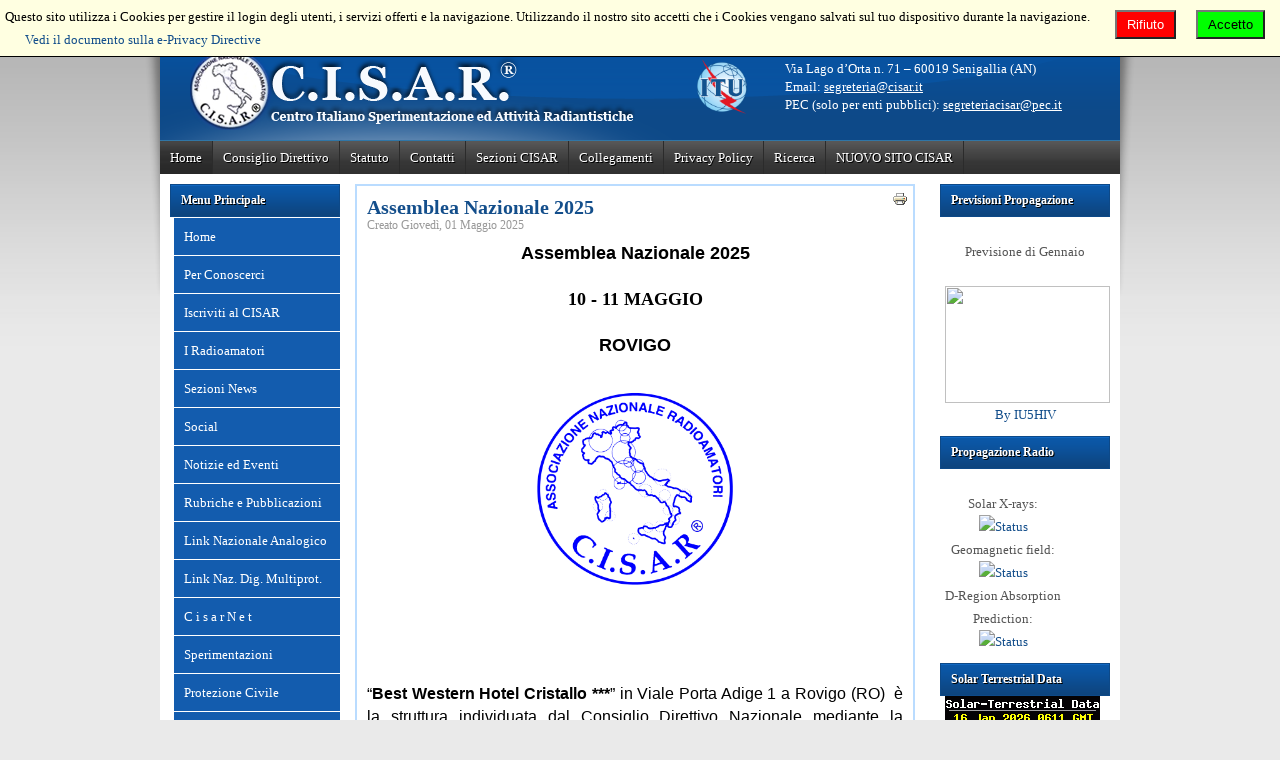

--- FILE ---
content_type: text/html; charset=utf-8
request_url: http://cisar.it/index.php?Itemid=234&at2=10261&at4=B%20DUNLfu40fw4aPOQdUi2DnKmy1nKOJv&limitstart=12&option=com_content&v=276&view=featured
body_size: 603802
content:
<!DOCTYPE html PUBLIC "-//W3C//DTD XHTML 1.0 Transitional//EN" "http://www.w3.org/TR/xhtml1/DTD/xhtml1-transitional.dtd">
<html xmlns="http://www.w3.org/1999/xhtml" xml:lang="it-it" lang="it-it" dir="ltr">
<head>
  <meta http-equiv="content-type" content="text/html; charset=utf-8" />
  <meta name="keywords" content="radioamatore, radioamatori, cisar, wifi, radio, d-star, DMR, C4FM, link nazionale, antenna" />
  <meta name="rights" content="C.I.S.A.R. tutti i diritti riservati" />
  <meta name="description" content="CISAR associazione nazionale radioamatori C.F. 96315430585" />
  <meta name="generator" content="Joomla! - Open Source Content Management" />
  <title>Home - Centro Italiano Sperimentazione ed Attività Radiantistiche</title>
  <link href="/index.php?Itemid=234&amp;at2=10261&amp;at4=B%20DUNLfu40fw4aPOQdUi2DnKmy1nKOJv&amp;option=com_content&amp;v=276&amp;view=featured&amp;format=feed&amp;type=rss" rel="alternate" type="application/rss+xml" title="RSS 2.0" />
  <link href="/index.php?Itemid=234&amp;at2=10261&amp;at4=B%20DUNLfu40fw4aPOQdUi2DnKmy1nKOJv&amp;option=com_content&amp;v=276&amp;view=featured&amp;format=feed&amp;type=atom" rel="alternate" type="application/atom+xml" title="Atom 1.0" />
  <link href="/templates/jt001_j16/favicon.ico" rel="shortcut icon" type="image/vnd.microsoft.icon" />
  <link rel="stylesheet" href="/media/plg_system_eprivacy/css/ribbon.css" type="text/css" />
  <link rel="stylesheet" href="http://cisar.it/modules/mod_socialmedialinks/style.css" type="text/css" />
  <style type="text/css">
.plg_system_eprivacy_module .plg_system_eprivacy_message {
border:1px solid #a9a900;
background-color:#ffffe1;
padding:5px;
}
.plg_system_eprivacy_module .plg_system_eprivacy_message button.plg_system_eprivacy_agreed {
color:#000;
background-color:#0f0;
}
.plg_system_eprivacy_module .plg_system_eprivacy_message button.plg_system_eprivacy_declined {
color:#fff;
background-color:#f00;
}
.plg_system_eprivacy_module div.plg_system_eprivacy_accepted,
.plg_system_eprivacy_module div.plg_system_eprivacy_declined {
overflow:hidden;
border: 1px solid #ccc;
color: #999;
vertical-align:middle;

padding:5px;
}
.plg_system_eprivacy_module div.plg_system_eprivacy_accepted button,

.plg_system_eprivacy_module div.plg_system_eprivacy_declined button {
float:right;
}.activebar-container {
background-color:#ffffe1;
border-bottom:1px solid #000000;
color:#000;
}
.activebar-container p {
margin:5px;
text-align:left;
}
.activebar-container button {
float:right;
clear:none;
margin:5px 10px;
padding:5px 10px;
}
.activebar-container button.decline {
color:#fff;
background-color:#f00;
}
.activebar-container button.accept {
color:#000;
background-color:#0f0;
}
.activebar-container ul.links,.activebar-container ul.links li {
display:block;
}
.activebar-container ul.links li {
margin:0 5px;
float:left;
clear:none;
}
#plg_system_eprivacy { width:0px;height:0px;clear:none; BEHAVIOR: url(#default#userdata); }

  </style>
  <script src="/media/system/js/mootools-core-uncompressed.js" type="text/javascript"></script>
  <script src="/media/system/js/core-uncompressed.js" type="text/javascript"></script>
  <script src="/media/system/js/caption-uncompressed.js" type="text/javascript"></script>
  <script src="/media/system/js/mootools-more-uncompressed.js" type="text/javascript"></script>
  <script src="/media/plg_system_eprivacy/js/mthash.js" type="text/javascript"></script>
  <script src="/media/plg_system_eprivacy/js/eprivacy.js" type="text/javascript"></script>
  <script type="text/javascript">
window.addEvent('load', function() {
				new JCaption('img.caption');
			});
window.plg_system_eprivacy_options = {"displaytype":"ribbon","autoopen":true,"accepted":false,"policyurl":"","lawlink":"http:\/\/eur-lex.europa.eu\/LexUriServ\/LexUriServ.do?uri=CELEX:32002L0058:IT:NOT","version":"2.5.17","root":"http:\/\/cisar.it\/"};
function keepAlive() {	var myAjax = new Request({method: "get", url: "index.php"}).send();} window.addEvent("domready", function(){ keepAlive.periodical(1740000); });
  </script>
  <script type="text/javascript">
    (function() {
      var strings = {"PLG_SYS_EPRIVACY_MESSAGE":"Questo sito utilizza i Cookies per gestire il login degli utenti, i servizi offerti e la navigazione. Utilizzando il nostro sito accetti che i Cookies vengano salvati sul tuo dispositivo durante la navigazione.","PLG_SYS_EPRIVACY_POLICYTEXT":"Vedi la Policy sulla Privacy ","PLG_SYS_EPRIVACY_LAWLINK_TEXT":"Vedi il documento sulla e-Privacy Directive","PLG_SYS_EPRIVACY_AGREE":"Accetto","PLG_SYS_EPRIVACY_DECLINE":"Rifiuto","PLG_SYS_EPRIVACY_CONFIRMUNACCEPT":null};
      if (typeof Joomla == 'undefined') {
        Joomla = {};
        Joomla.JText = strings;
      }
      else {
        Joomla.JText.load(strings);
      }
    })();
  </script>
  <script type="text/javascript" src="http://cisar.it/modules/mod_swmenufree/transmenu_Packed.js"></script>
  <style type='text/css'>
<!--
.transMenu {
 position:absolute ; 
 overflow:hidden; 
 left:-1000px; 
 top:-1000px; 
}
.transMenu .content {
 position:absolute  ; 
}
.transMenu .items {
 border: 0px none #FFFFFF ; 
 position:relative ; 
 left:0px; top:0px; 
 z-index:2; 
}
.transMenu  td
{
 padding: 7px 5px 8px 5px !important;  
 font-size: 13px !important ; 
 font-family: Georgia, \'Times New Roman\', Times, serif !important ; 
 text-align: left !important ; 
 font-weight: normal !important ; 
 color: #FFFFFF !important ; 
} 
#subwrap 
{ 
 text-align: left ; 
}
.transMenu  .item.hover td
{ 
 color: #061562 !important ; 
}
.transMenu .item { 
 text-decoration: none ; 
 cursor:pointer; 
 cursor:hand; 
}
.transMenu .background {
background-image:none; background-color: #135CAE !important ; 
 position:absolute ; 
 left:0px; top:0px; 
 z-index:1; 
 opacity:0.9; 
 filter:alpha(opacity=90) 
}
.transMenu .shadowRight { 
 position:absolute ; 
 z-index:3; 
 top:-3000px; width:2px; 
 opacity:0.9; 
 filter:alpha(opacity=90)
}
.transMenu .shadowBottom { 
 position:absolute ; 
 z-index:1; 
 left:-3000px; height:2px; 
 opacity:0.9; 
 filter:alpha(opacity=90)
}
.transMenu .item.hover {
background-image:none; background-color: #1B9BFF !important ; 
}
.transMenu .item img { 
 margin-left:10px !important ; 
}
table.swmenu {
 top: 0px; 
 left: -2px; 
 position:relative ; 
 margin:0px !important ; 
 border: 0px none #FFFFFF ; 
 z-index: 1; 
}
table.swmenu a{
 margin:0px !important ; 
 padding: 7px 15px 7px 10px !important ; 
 display:block !important; 
 position:relative !important ; 
}
div.swmenu a,
div.swmenu a:visited,
div.swmenu a:link {
 width:141px; 
 font-size: 13px !important ; 
 font-family: Georgia, \'Times New Roman\', Times, serif !important ; 
 text-align: left !important ; 
 font-weight: normal !important ; 
 color: #FFFFFF !important ; 
 text-decoration: none !important ; 
 margin-bottom:0px !important ; 
 display:block !important; 
 white-space:nowrap ; 
}
div.swmenu td {
 border-right: 1px solid #FFFFFF ; 
 border-top: 1px solid #FFFFFF ; 
 border-left: 1px solid #FFFFFF ; 
background-image:none; background-color: #135CAE !important ; 
} 
div.swmenu td.last {
 border-bottom: 1px solid #FFFFFF ; 
} 
#trans-active a{
 color: #061562 !important ; 
background-image:none; background-color: #1B9BFF !important ; 
} 
#swmenu a.hover   { 
background-image:none; color: #061562 !important ; 
 background-color: #1B9BFF !important ; 
}
#swmenu span {
 display:none; 
}

-->
</style>

<link rel="stylesheet" href="/templates/jt001_j16/css/styles.css" type="text/css" />

</head>
<body class="background">
<div id="main">
<div id="header-w">
      <div id="header">
                  
              <a href="/"><img src="/templates/jt001_j16/images/logo.png" border="0" class="logo"></a>
                         
                <div class="top">
                    

<div class="custom"  >
	<table border="0">
<tbody>
<tr>
<td align="center" valign="top">          <a href="https://www.eurao.org/" target="_blank"><img src="images/contatti/logoeurao-ITU.png" border="0" width="65" style="vertical-align: top;" /></a>          </td>
<td style="line-height: 18px;"><span style="font-size: medium;"><strong>Associazione Nazionale Radioamatori </strong></span><br /><span id="docs-internal-guid-650b4004-7fff-a842-4a6c-e465c1ba94bf" style="font-size: 10pt; font-family: times new roman, times; color: #ffffff; background-color: transparent; font-weight: 400; font-style: normal; font-variant: normal; text-decoration: none; vertical-align: baseline; white-space: pre-wrap;">Via Lago d’Orta n. 71 – 60019 Senigallia (AN)</span><br /><span>Email: </span><span><a href="mailto:<script type='text/javascript'>
 <!--
 var prefix = '&#109;a' + 'i&#108;' + '&#116;o';
 var path = 'hr' + 'ef' + '=';
 var addy39646 = 's&#101;gr&#101;t&#101;r&#105;&#97;' + '&#64;';
 addy39646 = addy39646 + 'c&#105;s&#97;r' + '&#46;' + '&#105;t';
 document.write('<a ' + path + '\'' + prefix + ':' + addy39646 + '\'>');
 document.write(addy39646);
 document.write('<\/a>');
 //-->\n </script><script type='text/javascript'>
 <!--
 document.write('<span style=\'display: none;\'>');
 //-->
 </script>Questo indirizzo email è protetto dagli spambots. E' necessario abilitare JavaScript per vederlo.
 <script type='text/javascript'>
 <!--
 document.write('</');
 document.write('span>');
 //-->
 </script>" target="_blank"><span><script type='text/javascript'>
 <!--
 var prefix = '&#109;a' + 'i&#108;' + '&#116;o';
 var path = 'hr' + 'ef' + '=';
 var addy84101 = 's&#101;gr&#101;t&#101;r&#105;&#97;' + '&#64;';
 addy84101 = addy84101 + 'c&#105;s&#97;r' + '&#46;' + '&#105;t';
 document.write('<a ' + path + '\'' + prefix + ':' + addy84101 + '\'>');
 document.write(addy84101);
 document.write('<\/a>');
 //-->\n </script><script type='text/javascript'>
 <!--
 document.write('<span style=\'display: none;\'>');
 //-->
 </script>Questo indirizzo email è protetto dagli spambots. E' necessario abilitare JavaScript per vederlo.
 <script type='text/javascript'>
 <!--
 document.write('</');
 document.write('span>');
 //-->
 </script><br /></span></a>PEC (solo per enti pubblici): <script type='text/javascript'>
 <!--
 var prefix = '&#109;a' + 'i&#108;' + '&#116;o';
 var path = 'hr' + 'ef' + '=';
 var addy13077 = 's&#101;gr&#101;t&#101;r&#105;&#97;c&#105;s&#97;r' + '&#64;';
 addy13077 = addy13077 + 'p&#101;c' + '&#46;' + '&#105;t';
 var addy_text13077 = 's&#101;gr&#101;t&#101;r&#105;&#97;c&#105;s&#97;r' + '&#64;' + 'p&#101;c' + '&#46;' + '&#105;t';
 document.write('<a ' + path + '\'' + prefix + ':' + addy13077 + '\'>');
 document.write(addy_text13077);
 document.write('<\/a>');
 //-->\n </script><script type='text/javascript'>
 <!--
 document.write('<span style=\'display: none;\'>');
 //-->
 </script>Questo indirizzo email è protetto dagli spambots. E' necessario abilitare JavaScript per vederlo.
 <script type='text/javascript'>
 <!--
 document.write('</');
 document.write('span>');
 //-->
 </script></span></td>
</tr>
</tbody>
</table></div>

                </div>
                                     
    </div>        
</div>
  <div id="wrapper">
                    <div id="navr"><div id="navl"><div id="nav">
          
<ul class="menu">
<li class="item-234 current active"><a href="/index.php?option=com_content&amp;view=featured&amp;Itemid=234" >Home</a></li><li class="item-238"><a href="/index.php?option=com_content&amp;view=category&amp;id=17&amp;Itemid=238" >Consiglio Direttivo</a></li><li class="item-256"><a href="/index.php?option=com_content&amp;view=article&amp;id=2&amp;Itemid=256" >Statuto</a></li><li class="item-236"><a href="/index.php?option=com_contact&amp;view=categories&amp;id=0&amp;Itemid=236" >Contatti</a></li><li class="item-345"><a href="/index.php?option=com_content&amp;view=category&amp;id=124&amp;Itemid=345" >Sezioni CISAR</a></li><li class="item-259"><a href="/index.php?option=com_weblinks&amp;view=category&amp;id=116&amp;Itemid=259" >Collegamenti</a></li><li class="item-339"><a href="/index.php?option=com_content&amp;view=article&amp;id=1460&amp;Itemid=339" >Privacy Policy</a></li><li class="item-237"><a href="/index.php?option=com_search&amp;view=search&amp;searchword=&amp;Itemid=237" >Ricerca</a></li><li class="item-374"><a href="https://www.cisar.it:8443/" >NUOVO SITO CISAR</a></li></ul>

      </div></div></div>
              
            
     <div id="main-content">
              <div id="message">
        
<div id="system-message-container">
</div>
    </div>
                  
        <div class="full">
                    <div id="comp">                           
                    <div id="comp_60">
                    <div id="comp-i">
                        
<div class="blog-featured">


		<div class="items-leading">
		<div class="leading-0">
			
	<h2 class="item-page-title">
					<a href="/index.php?option=com_content&amp;view=article&amp;id=1673:assemblea-nazionale-2025&amp;catid=17&amp;Itemid=238">
			Assemblea Nazionale 2025</a>
			</h2>

		<div class="buttonheading">
										<div class="print">
						<a href="/index.php?option=com_content&amp;view=article&amp;id=1673:assemblea-nazionale-2025&amp;catid=17&amp;Itemid=238&amp;tmpl=component&amp;print=1&amp;layout=default&amp;page=" title="Stampa" onclick="window.open(this.href,'win2','status=no,toolbar=no,scrollbars=yes,titlebar=no,menubar=no,resizable=yes,width=640,height=480,directories=no,location=no'); return false;" rel="nofollow"><img src="/media/system/images/printButton.png" alt="Stampa"  /></a>				</div>
				
												</div>





 <div class="iteminfo">


<div class="clr"></div>
		<span class="create">
		Creato Giovedì, 01 Maggio 2025		</span>
	
 </div>

<p style="text-align: center;"><span style="font-family: helvetica, arial, sans-serif;"><span style="color: #000000;"><strong><span style="font-size: 24px;"><span style="font-size: 18px;">Assemblea Nazionale 2025 <br /></span></span></strong></span></span><span style="font-family: helvetica, arial, sans-serif; font-size: 14px;"><span style="color: #000000;"><br /><span style="font-family: helvetica, arial, sans-serif;"><span style="color: #000000;"><strong><span style="font-size: 24px;"><span style="font-size: 18px;"><span style="font-family: arial black, avant garde;">10 - 11 MAGGIO<br /></span><br />ROVIGO<br /><br /></span></span></strong></span></span></span></span></p>
<p style="text-align: justify;"><img src="images/CISAR%20Nazionale.png" border="0" width="200" height="200" style="display: block; margin-left: auto; margin-right: auto;" /><br /><br /><br /><br /><strong id="docs-internal-guid-c79b8c3b-7fff-2cbc-df78-fb5f2a413fdb" style="font-weight: normal;"><span style="font-family: arial, helvetica, sans-serif;"><span style="font-size: 12pt; color: #000000; background-color: transparent; font-weight: 400; font-style: normal; font-variant: normal; text-decoration: none; vertical-align: baseline; white-space: pre-wrap;">“</span><span style="font-size: 12pt; color: #000000; background-color: transparent; font-weight: bold; font-style: normal; font-variant: normal; text-decoration: none; vertical-align: baseline; white-space: pre-wrap;">Best Western Hotel Cristallo ***</span><span style="font-size: 12pt; color: #000000; background-color: transparent; font-weight: 400; font-style: normal; font-variant: normal; text-decoration: none; vertical-align: baseline; white-space: pre-wrap;">” in Viale Porta Adige 1 a Rovigo (RO)  è la struttura individuata dal Consiglio Direttivo Nazionale mediante la Sezione <strong>CISAR Rovigo " IW3IBS Franco Morato "</strong> , che ospiterà il nostro evento</span><span style="font-size: 12pt; color: #000000; background-color: transparent; font-weight: 400; font-style: normal; font-variant: normal; text-decoration: none; vertical-align: baseline; white-space: pre-wrap;">“ Assemblea </span><span style="font-size: 12pt; color: #000000; background-color: transparent; font-weight: 400; font-style: normal; font-variant: normal; text-decoration: none; vertical-align: baseline; white-space: pre-wrap;">Generale </span><span style="font-size: 12pt; color: #000000; background-color: transparent; font-weight: 400; font-style: normal; font-variant: normal; text-decoration: none; vertical-align: baseline; white-space: pre-wrap;">dei </span><span style="font-size: 12pt; color: #000000; background-color: transparent; font-weight: 400; font-style: normal; font-variant: normal; text-decoration: none; vertical-align: baseline; white-space: pre-wrap;">Soci </span><span style="font-size: 12pt; color: #000000; background-color: transparent; font-weight: 400; font-style: normal; font-variant: normal; text-decoration: none; vertical-align: baseline; white-space: pre-wrap;">e </span><span style="font-size: 12pt; color: #000000; background-color: transparent; font-weight: 400; font-style: normal; font-variant: normal; text-decoration: none; vertical-align: baseline; white-space: pre-wrap;">delle </span></span><span style="font-size: 12pt; font-family: Calibri,sans-serif; color: #000000; background-color: transparent; font-weight: 400; font-style: normal; font-variant: normal; text-decoration: none; vertical-align: baseline; white-space: pre-wrap;"><span style="font-family: arial, helvetica, sans-serif;">Sezioni 2025”.</span><br /><br /></span></strong></p>
<p style="text-align: center;"><span style="font-family: helvetica, arial, sans-serif; font-size: 14px;"> </span></p>


<div class="item-separator"></div>
		</div>
		</div>
				<div class="items-leading">
		<div class="leading-1">
			
	<h2 class="item-page-title">
					<a href="/index.php?option=com_content&amp;view=article&amp;id=1672:radioascolto-aprile-2025&amp;catid=64&amp;Itemid=269">
			Radioascolto: aprile 2025</a>
			</h2>

		<div class="buttonheading">
										<div class="print">
						<a href="/index.php?option=com_content&amp;view=article&amp;id=1672:radioascolto-aprile-2025&amp;catid=64&amp;Itemid=269&amp;tmpl=component&amp;print=1&amp;layout=default&amp;page=" title="Stampa" onclick="window.open(this.href,'win2','status=no,toolbar=no,scrollbars=yes,titlebar=no,menubar=no,resizable=yes,width=640,height=480,directories=no,location=no'); return false;" rel="nofollow"><img src="/media/system/images/printButton.png" alt="Stampa"  /></a>				</div>
				
												</div>





 <div class="iteminfo">


<div class="clr"></div>
		<span class="create">
		Creato Mercoledì, 23 Aprile 2025		</span>
	
 </div>

<img src="images/stories/radioascolto/logo_bcl.jpg" border="0" width="256" height="247" style="float: left;" />
<h3 style="text-align: center;"><span style="color: red;">Giornata Mondiale del Radioamatore<br /> <br />Centenario IARU<br /><br />Guglielmo Marconi<br /><br /></span></h3>
<br /><br /><br /><br /><br />
<p align="center"><img src="images/stories/radioascolto/pietra13/riga.png" border="0" alt="" width="467" height="11" /></p>
<p align="left">World Amateur Radio Day - IARU  turns 100 - Marconi birthday</p>
<div class="item-separator"> </div>

			<p class="readmore">
				<a href="/index.php?option=com_content&amp;view=article&amp;id=1672:radioascolto-aprile-2025&amp;catid=64&amp;Itemid=269">
					Leggi tutto: Radioascolto: aprile 2025</a>
		</p>


<div class="item-separator"></div>
		</div>
		</div>
				<div class="items-leading">
		<div class="leading-2">
			
	<h2 class="item-page-title">
					<a href="/index.php?option=com_content&amp;view=article&amp;id=1671:130-anni-di-radio&amp;catid=194&amp;Itemid=358">
			130 Anni di Radio</a>
			</h2>

		<div class="buttonheading">
										<div class="print">
						<a href="/index.php?option=com_content&amp;view=article&amp;id=1671:130-anni-di-radio&amp;catid=194&amp;Itemid=358&amp;tmpl=component&amp;print=1&amp;layout=default&amp;page=" title="Stampa" onclick="window.open(this.href,'win2','status=no,toolbar=no,scrollbars=yes,titlebar=no,menubar=no,resizable=yes,width=640,height=480,directories=no,location=no'); return false;" rel="nofollow"><img src="/media/system/images/printButton.png" alt="Stampa"  /></a>				</div>
				
												</div>





 <div class="iteminfo">


<div class="clr"></div>
		<span class="create">
		Creato Lunedì, 31 Marzo 2025		</span>
	
 </div>

<p style="text-align: center;"><br /><img src="[data-uri]" border="0" width="450" /><br /><br /><br /></p>
<p><strong>130 YEARS OF RADIO</strong> – UN DIPLOMA PER CELEBRARE LA GRANDE STORIA DELLA RADIO ✨<br /><br /></p>
<p style="text-align: justify;">Dopo i festeggiamenti per la vittoria del <strong>Contest Field Day SSB 2024</strong>, archiviati i brindisi e l'entusiasmo, siamo pronti a lanciare un nuovo, emozionante evento! La nostra Sezione è ormai sinonimo di passione, dinamismo e spirito d’iniziativa, e non potevamo certo lasciar passare inosservato un anniversario così importante: i <strong>130 anni dalla prima trasmissione radiotelegrafica di Guglielmo Marconi</strong>, avvenuta nella primavera del 1895.<br /><br /></p>

			<p class="readmore">
				<a href="/index.php?option=com_content&amp;view=article&amp;id=1671:130-anni-di-radio&amp;catid=194&amp;Itemid=358">
					Leggi tutto: 130 Anni di Radio</a>
		</p>


<div class="item-separator"></div>
		</div>
		</div>
			

	<div class="items-more">
	<h3 class="item-more">Altri articoli...</h3>

<ol>
	<li>
		<a href="/index.php?option=com_content&amp;view=article&amp;id=1670:100-anni-della-radio&amp;catid=188:sez-bat-barletta-andria-trani-bt&amp;Itemid=358">
			100 ANNI DELLA RADIO (U.R.I.)</a>
	</li>
	<li>
		<a href="/index.php?option=com_content&amp;view=article&amp;id=1669:radioascolto-marzo-2025&amp;catid=64:radioascolto&amp;Itemid=269">
			Radioascolto: marzo 2025</a>
	</li>
	<li>
		<a href="/index.php?option=com_content&amp;view=article&amp;id=1668:radioascolto-febbraio-2025&amp;catid=64:radioascolto&amp;Itemid=269">
			Radioascolto: febbraio 2025</a>
	</li>
	<li>
		<a href="/index.php?option=com_content&amp;view=article&amp;id=1667:radioascolto-gennaio-2025&amp;catid=64:radioascolto&amp;Itemid=269">
			Radioascolto: gennaio 2025</a>
	</li>
	<li>
		<a href="/index.php?option=com_content&amp;view=article&amp;id=1665:appuntamento-auguri-in-radio&amp;catid=2:non-categorizzato&amp;Itemid=234">
			Appuntamento "Auguri in Radio"</a>
	</li>
</ol>
	</div>

	<div class="pagination">

					<p class="counter">
				Pagina 5 di 292			</p>
						<div class="pagination"><span>&laquo;</span><a href="/index.php?Itemid=234&amp;at2=10261&amp;at4=B%20DUNLfu40fw4aPOQdUi2DnKmy1nKOJv&amp;limitstart=0&amp;option=com_content&amp;v=276&amp;view=featured" title="Inizio">Inizio</a><a href="/index.php?Itemid=234&amp;at2=10261&amp;at4=B%20DUNLfu40fw4aPOQdUi2DnKmy1nKOJv&amp;limitstart=9&amp;option=com_content&amp;v=276&amp;view=featured" title="Prec">Prec</a><strong><a href="/index.php?Itemid=234&amp;at2=10261&amp;at4=B%20DUNLfu40fw4aPOQdUi2DnKmy1nKOJv&amp;limitstart=0&amp;option=com_content&amp;v=276&amp;view=featured" title="1">1</a></strong><strong><a href="/index.php?Itemid=234&amp;at2=10261&amp;at4=B%20DUNLfu40fw4aPOQdUi2DnKmy1nKOJv&amp;limitstart=3&amp;option=com_content&amp;v=276&amp;view=featured" title="2">2</a></strong><strong><a href="/index.php?Itemid=234&amp;at2=10261&amp;at4=B%20DUNLfu40fw4aPOQdUi2DnKmy1nKOJv&amp;limitstart=6&amp;option=com_content&amp;v=276&amp;view=featured" title="3">3</a></strong><strong><a href="/index.php?Itemid=234&amp;at2=10261&amp;at4=B%20DUNLfu40fw4aPOQdUi2DnKmy1nKOJv&amp;limitstart=9&amp;option=com_content&amp;v=276&amp;view=featured" title="4">4</a></strong><strong><span>5</span></strong><strong><a href="/index.php?Itemid=234&amp;at2=10261&amp;at4=B%20DUNLfu40fw4aPOQdUi2DnKmy1nKOJv&amp;limitstart=15&amp;option=com_content&amp;v=276&amp;view=featured" title="6">6</a></strong><strong><a href="/index.php?Itemid=234&amp;at2=10261&amp;at4=B%20DUNLfu40fw4aPOQdUi2DnKmy1nKOJv&amp;limitstart=18&amp;option=com_content&amp;v=276&amp;view=featured" title="7">7</a></strong><strong><a href="/index.php?Itemid=234&amp;at2=10261&amp;at4=B%20DUNLfu40fw4aPOQdUi2DnKmy1nKOJv&amp;limitstart=21&amp;option=com_content&amp;v=276&amp;view=featured" title="8">8</a></strong><strong><a href="/index.php?Itemid=234&amp;at2=10261&amp;at4=B%20DUNLfu40fw4aPOQdUi2DnKmy1nKOJv&amp;limitstart=24&amp;option=com_content&amp;v=276&amp;view=featured" title="9">9</a></strong><strong><a href="/index.php?Itemid=234&amp;at2=10261&amp;at4=B%20DUNLfu40fw4aPOQdUi2DnKmy1nKOJv&amp;limitstart=27&amp;option=com_content&amp;v=276&amp;view=featured" title="10">10</a></strong><a href="/index.php?Itemid=234&amp;at2=10261&amp;at4=B%20DUNLfu40fw4aPOQdUi2DnKmy1nKOJv&amp;limitstart=15&amp;option=com_content&amp;v=276&amp;view=featured" title="Succ">Succ</a><a href="/index.php?Itemid=234&amp;at2=10261&amp;at4=B%20DUNLfu40fw4aPOQdUi2DnKmy1nKOJv&amp;limitstart=873&amp;option=com_content&amp;v=276&amp;view=featured" title="Fine">Fine</a><span>&raquo;</span></div>	</div>

</div>


                    </div>
                    </div>
                                        <div id="leftbar-w">
                    <div id="sidebar">
                        	<div class="module">
        <div class="inner">
				<div class="h3c"><div class="h3r"><div class="h3l"><h3 class="module-title">Menu Principale</h3></div></div></div>
			    <div class="module-body">
	        
<!--swMenuFree6.5_J1.7 transmenu by http://www.swmenupro.com-->
<div id="sw-wrap" class="swmenu" align="left">
<table cellspacing="0" cellpadding="0" id="swmenu" class="swmenu" > 
<tr> 
<td> 
<a id="menu241" href="/index.php?option=com_content&amp;view=featured&amp;Itemid=234" >Home</a>
</td> 
</tr> 
<tr> 
<td> 
<a id="menu239" href="/index.php?option=com_content&amp;view=category&amp;id=101&amp;Itemid=239" >Per Conoscerci</a>
</td> 
</tr> 
<tr> 
<td> 
<a id="menu285" href="/index.php?option=com_content&amp;view=category&amp;id=55&amp;Itemid=285" >Iscriviti al CISAR</a>
</td> 
</tr> 
<tr> 
<td> 
<a id="menu240" href="/index.php?option=com_content&amp;view=article&amp;id=5&amp;Itemid=240" >I Radioamatori</a>
</td> 
</tr> 
<tr> 
<td> 
<a id="menu358" href="/index.php?option=com_content&amp;view=category&amp;id=134&amp;Itemid=358" >Sezioni News</a>
</td> 
</tr> 
<tr> 
<td> 
<a id="menu362" href="/index.php?option=com_content&amp;view=category&amp;layout=blog&amp;id=180&amp;Itemid=362" >Social</a>
</td> 
</tr> 
<tr> 
<td> 
<a id="menu252" href="/index.php?option=com_content&amp;view=category&amp;id=112&amp;Itemid=252" >Notizie ed Eventi</a>
</td> 
</tr> 
<tr> 
<td> 
<a id="menu268" href="/index.php?option=com_content&amp;view=category&amp;id=118&amp;Itemid=268" >Rubriche e Pubblicazioni</a>
</td> 
</tr> 
<tr> 
<td> 
<a id="menu251" href="/index.php?option=com_content&amp;view=category&amp;layout=blog&amp;id=57&amp;Itemid=251" >Link Nazionale Analogico</a>
</td> 
</tr> 
<tr> 
<td> 
<a id="menu284" href="/index.php?option=com_content&amp;view=category&amp;id=111&amp;Itemid=284" target="_blank"  >Link Naz. Dig. Multiprot.</a>
</td> 
</tr> 
<tr> 
<td> 
<a id="menu260" href="/index.php?option=com_content&amp;view=article&amp;id=1002&amp;Itemid=260" >C i s a r N e t</a>
</td> 
</tr> 
<tr> 
<td> 
<a id="menu244" href="/index.php?option=com_content&amp;view=category&amp;id=21&amp;Itemid=244" >Sperimentazioni</a>
</td> 
</tr> 
<tr> 
<td> 
<a id="menu255" href="/index.php?option=com_content&amp;view=category&amp;id=32&amp;Itemid=255" >Protezione Civile</a>
</td> 
</tr> 
<tr> 
<td> 
<a id="menu258" href="http://www.eurao.org" target="_blank"  >EURAO</a>
</td> 
</tr> 
<tr> 
<td> 
<a id="menu361" href="/index.php?option=com_content&amp;view=category&amp;layout=blog&amp;id=178&amp;Itemid=361" >Servizio Bureau QSL</a>
</td> 
</tr> 
<tr> 
<td> 
<a id="menu249" href="http://www.cisar.it/radiowiki/" target="_blank"  >Radio Wiki</a>
</td> 
</tr> 
<tr> 
<td class="last"> 
<a id="menu306" href="/index.php?option=com_wrapper&amp;view=wrapper&amp;Itemid=306" >Cartine S.A.</a>
</td> 
</tr> 
</table></div> 
<div id="subwrap"> 
<script type="text/javascript">
<!--
if (TransMenu.isSupported()) {
var ms = new TransMenuSet(TransMenu.direction.right, -498, -20, TransMenu.reference.topRight);
var menu240 = ms.addMenu(document.getElementById("menu240"));
 menu240.addItem("Chi è il Radioamatore", "/index.php?option=com_content&view=article&id=5&Itemid=243", "0");
menu240.addItem("FAQ Radioamatore", "/index.php?option=com_content&view=article&id=96&Itemid=242", "0");
var menu362 = ms.addMenu(document.getElementById("menu362"));
 menu362.addItem("Facebook", "/index.php?option=com_content&view=category&layout=blog&id=181&Itemid=364", "0");
var menu252 = ms.addMenu(document.getElementById("menu252"));
 menu252.addItem("Ultime Notizie", "/index.php?option=com_content&view=category&layout=blog&id=9&Itemid=267", "0");
menu252.addItem("Comunicati", "/index.php?option=com_content&view=category&layout=blog&id=11&Itemid=266", "0");
menu252.addItem("Eventi", "/index.php?option=com_content&view=category&layout=blog&id=71&Itemid=262", "0");
menu252.addItem("Ministero", "/index.php?option=com_content&view=category&layout=blog&id=19&Itemid=265", "0");
menu252.addItem("Bollettini Tecnici", "/index.php?option=com_content&view=category&layout=blog&id=15&Itemid=264", "0");
var menu268 = ms.addMenu(document.getElementById("menu268"));
 menu268.addItem("Rubrica Punto di Vista!", "/index.php?option=com_content&view=category&layout=blog&id=98&Itemid=263", "0");
menu268.addItem("Radioascolto", "/index.php?option=com_content&view=category&layout=blog&id=64&Itemid=269", "0");
menu268.addItem("Radioastronomia", "/index.php?option=com_content&view=category&layout=blog&id=61&Itemid=270", "0");
menu268.addItem("Rivista InLink", "/index.php?option=com_content&view=category&layout=blog&id=99&Itemid=271", "0");
var menu251 = ms.addMenu(document.getElementById("menu251"));
 menu251.addItem("Articoli Link Nazionale Analogico", "/index.php?option=com_content&view=category&layout=blog&id=57&Itemid=352", "0");
menu251.addItem("SVXLink Nazionale", "http://svxlink.cisar.it/", "1");
var menu350 = menu251.addMenu(menu251.items[1],502,0);
menu350.addItem("Mappa SVXLink Nazionale", "http://svxlink.cisar.it/nodi/index.php", "1");
var menu284 = ms.addMenu(document.getElementById("menu284"));
 menu284.addItem("Dashboard DMR Brandmeister Italia", "/index.php?option=com_wrapper&view=wrapper&Itemid=333", "0");
menu284.addItem("Dashboard XLX332C CISAR", "http://xlx332.ddns.net/", "1");
var menu260 = ms.addMenu(document.getElementById("menu260"));
 menu260.addItem("Articoli CisarNet", "/index.php?option=com_content&view=category&layout=blog&id=100&Itemid=245", "0");
menu260.addItem("CisarNet Wiki", "http://www.cisar.it/radiowiki/index.php?title=Italian_Cisar_Radio_Amateur_WiFi_Network_Overview:_CisarNet&Itemid=300", "1");
menu260.addItem("CisarNet Linee Guida", "http://www.cisar.it/radiowiki/index.php?title=Linee_Guida_piano_di_indirizzamento_IP_e_gestione&Itemid=309", "1");
menu260.addItem("CisarNet IP Plan Manager", "https://ipam.cisarnet.it", "1");
menu260.addItem("CisarNet Geonetmap", "http://195.62.162.114:8082/geonetmap/", "1");
var menu244 = ms.addMenu(document.getElementById("menu244"));
 menu244.addItem("Link Nazionale Analogico", "/index.php?option=com_content&view=category&layout=blog&id=57&Itemid=356", "0");
menu244.addItem("Digitale DMR - D-Star - C4FM - M17 - Wi-Fi", "/index.php?option=com_content&view=category&layout=blog&id=128&Itemid=355", "0");
var menu360 = menu244.addMenu(menu244.items[1],502,0);
menu360.addItem("Articoli Digitale", "/index.php?option=com_content&view=category&layout=blog&id=66&Itemid=360", "0");
menu360.addItem(" Articoli DMR", "/index.php?option=com_content&view=category&layout=blog&id=127&Itemid=353", "0");
menu360.addItem("Articoli D-Star", "/index.php?option=com_content&view=category&layout=blog&id=130&Itemid=246", "0");
menu360.addItem("Articoli LND Link Nazionale D-Star", "/index.php?option=com_content&view=category&layout=blog&id=111&Itemid=250", "0");
menu360.addItem("Articoli C4FM", "/index.php?option=com_content&view=category&layout=blog&id=24&Itemid=247", "0");
menu360.addItem("Articoli M17", "/index.php?option=com_content&view=category&layout=blog&id=131&Itemid=357", "0");
function init() {
if (TransMenu.isSupported()) {
TransMenu.initialize();
document.getElementById("menu241").onmouseover = function() {
ms.hideCurrent();
this.className = "hover";
}
document.getElementById("menu241").onmouseout = function() { this.className = ""; }
document.getElementById("menu239").onmouseover = function() {
ms.hideCurrent();
this.className = "hover";
}
document.getElementById("menu239").onmouseout = function() { this.className = ""; }
document.getElementById("menu285").onmouseover = function() {
ms.hideCurrent();
this.className = "hover";
}
document.getElementById("menu285").onmouseout = function() { this.className = ""; }
menu240.onactivate = function() {document.getElementById("menu240").className = "hover"; };
 menu240.ondeactivate = function() {document.getElementById("menu240").className = ""; };
 document.getElementById("menu358").onmouseover = function() {
ms.hideCurrent();
this.className = "hover";
}
document.getElementById("menu358").onmouseout = function() { this.className = ""; }
menu362.onactivate = function() {document.getElementById("menu362").className = "hover"; };
 menu362.ondeactivate = function() {document.getElementById("menu362").className = ""; };
 menu252.onactivate = function() {document.getElementById("menu252").className = "hover"; };
 menu252.ondeactivate = function() {document.getElementById("menu252").className = ""; };
 menu268.onactivate = function() {document.getElementById("menu268").className = "hover"; };
 menu268.ondeactivate = function() {document.getElementById("menu268").className = ""; };
 menu251.onactivate = function() {document.getElementById("menu251").className = "hover"; };
 menu251.ondeactivate = function() {document.getElementById("menu251").className = ""; };
 menu284.onactivate = function() {document.getElementById("menu284").className = "hover"; };
 menu284.ondeactivate = function() {document.getElementById("menu284").className = ""; };
 menu260.onactivate = function() {document.getElementById("menu260").className = "hover"; };
 menu260.ondeactivate = function() {document.getElementById("menu260").className = ""; };
 menu244.onactivate = function() {document.getElementById("menu244").className = "hover"; };
 menu244.ondeactivate = function() {document.getElementById("menu244").className = ""; };
 document.getElementById("menu255").onmouseover = function() {
ms.hideCurrent();
this.className = "hover";
}
document.getElementById("menu255").onmouseout = function() { this.className = ""; }
document.getElementById("menu258").onmouseover = function() {
ms.hideCurrent();
this.className = "hover";
}
document.getElementById("menu258").onmouseout = function() { this.className = ""; }
document.getElementById("menu361").onmouseover = function() {
ms.hideCurrent();
this.className = "hover";
}
document.getElementById("menu361").onmouseout = function() { this.className = ""; }
document.getElementById("menu249").onmouseover = function() {
ms.hideCurrent();
this.className = "hover";
}
document.getElementById("menu249").onmouseout = function() { this.className = ""; }
document.getElementById("menu306").onmouseover = function() {
ms.hideCurrent();
this.className = "hover";
}
document.getElementById("menu306").onmouseout = function() { this.className = ""; }
}}
TransMenu.spacerGif = "http://cisar.it/modules/mod_swmenufree/images/transmenu/x.gif";
TransMenu.dingbatOn = "http://cisar.it/modules/mod_swmenufree/images/transmenu/whiteleft-on.gif";
TransMenu.dingbatOff = "http://cisar.it/modules/mod_swmenufree/images/transmenu/whiteleft-off.gif"; 
TransMenu.sub_indicator = true; 
TransMenu.menuPadding = 0;
TransMenu.itemPadding = 0;
TransMenu.shadowSize = 2;
TransMenu.shadowOffset = 3;
TransMenu.shadowColor = "#888";
TransMenu.shadowPng = "http://cisar.it/modules/mod_swmenufree/images/transmenu/grey-40.png";
TransMenu.backgroundColor = "#135CAE";
TransMenu.backgroundPng = "http://cisar.it/modules/mod_swmenufree/images/transmenu/white-90.png";
TransMenu.hideDelay = 600;
TransMenu.slideTime = 300;
TransMenu.selecthack = 0;
TransMenu.autoposition = 0;
TransMenu.renderAll();
if ( typeof window.addEventListener != "undefined" )
window.addEventListener( "load", init, false );
else if ( typeof window.attachEvent != "undefined" ) {
window.attachEvent( "onload", init);
}else{
if ( window.onload != null ) {
var oldOnload = window.onload;
window.onload = function ( e ) {
oldOnload( e );
init();
}
}else
window.onload = init();
}
}
-->
</script>
</div>

<!--End swMenuFree menu module-->
        </div>
        </div>
	</div>
		<div class="module">
        <div class="inner">
			    <div class="module-body">
	        <div class="smile" style="text-align: center "> <a style="margin:2px;" rel="nofollow" href="http://www.facebook.com/group.php?gid=36200421247" target="_blank"><img src="http://cisar.it/modules/mod_socialmedialinks/icons/default/size3/facebook.png " alt="Facebook" title="Seguici su Facebook" /></a><a style="margin:2px;" rel="nofollow" href="http://www.youtube.com/user/TeleCisar/featured" target="_blank"><img src="http://cisar.it/modules/mod_socialmedialinks/icons/default/size3/youtube.png " alt="Youtube" title="Seguici su Youtube" /></a><a style="margin:2px;" rel="nofollow" href="http://www.livestream.com/telecisar" target="_blank"><img src="http://cisar.it/modules/mod_socialmedialinks/icons/default/size3/livestream.png " alt="Livestream" title="Seguici su Livestream" /></a><a style="margin:2px;" rel="nofollow" href="http://www.cisar.it/index.php?format=feed&amp;type=rss" target="_blank"><img src="http://cisar.it/modules/mod_socialmedialinks/icons/default/size3/feed.png " alt="Feed" title="RSS Feed" /></a>	</div>
    <div class="clr"></div>
        </div>
        </div>
	</div>
		<div class="module">
        <div class="inner">
				<div class="h3c"><div class="h3r"><div class="h3l"><h3 class="module-title">Login Forza CISAR</h3></div></div></div>
			    <div class="module-body">
	        <form action="/index.php?option=com_content&amp;view=featured&amp;Itemid=234" method="post" id="login-form" >
		<fieldset class="userdata">
	<p id="form-login-username">
		<label for="modlgn-username">Nome utente</label>
		<input id="modlgn-username" type="text" name="username" class="inputbox"  size="18" />
	</p>
	<p id="form-login-password">
		<label for="modlgn-passwd">Password</label>
		<input id="modlgn-passwd" type="password" name="password" class="inputbox" size="18"  />
	</p>
		<p id="form-login-remember">
		<label for="modlgn-remember">Ricordami</label>
		<input id="modlgn-remember" type="checkbox" name="remember" class="inputbox" value="yes"/>
	</p>
		<input type="submit" name="Submit" class="button" value="Accedi" />
	<input type="hidden" name="option" value="com_users" />
	<input type="hidden" name="task" value="user.login" />
	<input type="hidden" name="return" value="aW5kZXgucGhwP0l0ZW1pZD0mSXRlbWlkPTI0MQ==" />
	<input type="hidden" name="cef76d61547a76d31cacb1f198508556" value="1" />	</fieldset>
	<ul>
		<li>
			<a href="/index.php?option=com_users&amp;view=reset">
			Password dimenticata?</a>
		</li>
		<li>
			<a href="/index.php?option=com_users&amp;view=remind">
			Nome utente dimenticato?</a>
		</li>
				<li>
			<a href="/index.php?option=com_users&amp;view=registration">
				Registrati</a>
		</li>
			</ul>
	</form>
        </div>
        </div>
	</div>
		<div class="module">
        <div class="inner">
				<div class="h3c"><div class="h3r"><div class="h3l"><h3 class="module-title">Statistiche</h3></div></div></div>
			    <div class="module-body">
	        

<div class="custom"  >
	<br /> <!-- Histats.com  START  -->
<div align="center">
<script type="text/javascript" language="javascript">// <![CDATA[
var s_sid = 229056;var st_dominio = 4; 
var cimg = 438;var cwi =112;var che =75;
// ]]></script>
<script type="text/javascript" language="javascript" src="http://s11.histats.com/js9.js">// <![CDATA[

// ]]></script>
<noscript>&amp;amp;amp;amp;amp;amp;amp;amp;lt;a href=&amp;amp;amp;amp;amp;amp;amp;amp;quot;http://www.histats.com/it/&amp;amp;amp;amp;amp;amp;amp;amp;quot; mce_href=&amp;amp;amp;amp;amp;amp;amp;amp;quot;http://www.histats.com/it/&amp;amp;amp;amp;amp;amp;amp;amp;quot; target=&amp;amp;amp;amp;amp;amp;amp;amp;quot;_blank&amp;amp;amp;amp;amp;amp;amp;amp;quot;&amp;amp;amp;amp;amp;amp;amp;amp;gt; &amp;amp;amp;amp;amp;amp;amp;amp;lt;img src=&amp;amp;amp;amp;amp;amp;amp;amp;quot;http://s103.histats.com/stats/0.gif?229056&amp;amp;amp;amp;amp;amp;amp;amp;amp;1&amp;amp;amp;amp;amp;amp;amp;amp;quot; mce_src=&amp;amp;amp;amp;amp;amp;amp;amp;quot;http://s103.histats.com/stats/0.gif?229056&amp;amp;amp;amp;amp;amp;amp;amp;amp;1&amp;amp;amp;amp;amp;amp;amp;amp;quot; alt=&amp;amp;amp;amp;amp;amp;amp;amp;quot;contatore utenti connessi&amp;amp;amp;amp;amp;amp;amp;amp;quot; border=&amp;amp;amp;amp;amp;amp;amp;amp;quot;0&amp;amp;amp;amp;amp;amp;amp;amp;quot;&amp;amp;amp;amp;amp;amp;amp;amp;gt;&amp;amp;amp;amp;amp;amp;amp;amp;lt;/a&amp;amp;amp;amp;amp;amp;amp;amp;gt;</noscript></div>
<!-- Histats.com  END  --></div>
        </div>
        </div>
	</div>
		<div class="module">
        <div class="inner">
			    <div class="module-body">
	        
			<p>Abbiamo 199&#160;visitatori e nessun utente online</p>

        </div>
        </div>
	</div>
	
                    </div>
                    </div>
                                          
                    </div>
                                        <div id="rightbar-w">
                    <div id="sidebar">
                        	<div class="module">
        <div class="inner">
				<div class="h3c"><div class="h3r"><div class="h3l"><h3 class="module-title">Previsioni Propagazione</h3></div></div></div>
			    <div class="module-body">
	        

<div class="custom"  >
	<p> </p>
<p id="currentMonth" style="text-align: center;"> </p>
<script type="text/javascript">// <![CDATA[
const month = ["Previsione di Gennaio","Previsione di Febbraio","Previsione di Marzo","Previsione di Aprile","Previsione di Maggio","Previsione di Giugno","Previsione di Luglio","Previsione di Agosto","Previsione di Settembre","Previsione di Ottobre","Previsione di Novembre","Previsione di Dicembre"];

const d = new Date();
let name = month[d.getMonth()];


    window.onload = function () {
        document.getElementById("currentMonth").innerHTML = name;

    }
// ]]></script>
<p style="text-align: center;"><br /><a href="index.php?option=com_content&amp;view=article&amp;id=1649:previsioni-propagazione&amp;catid=112&amp;Itemid=252"><img src="https://www.iu5hiv.cloud/cisar/BasicCircuitReliability.png" border="0" width="165" height="117" /><br /></a><a href="https://www.iu5hiv.cloud/" target="_blank">By IU5HIV</a></p></div>
        </div>
        </div>
	</div>
		<div class="module">
        <div class="inner">
				<div class="h3c"><div class="h3r"><div class="h3l"><h3 class="module-title">Propagazione Radio</h3></div></div></div>
			    <div class="module-body">
	        <table><tr><td align="center"><br>Solar X-rays:<br><a href="http://www.n3kl.org/sun/noaa.html" target="_blank"><img src="http://www.n3kl.org/sun/images/status.gif" width="166" height="40" border="0" ALT="Status"></a><br>Geomagnetic field:<br><a href="http://www.n3kl.org/sun/noaa.html" target="_blank"><img src="http://www.n3kl.org/sun/images/kpstatus.gif" width="166" height="40" border="0" ALT="Status"></a><br>D-Region Absorption<br>Prediction:<br><a href="http://www.swpc.noaa.gov/drap/index.html" target="_blank"><img src="http://www.swpc.noaa.gov/drap/Global.png" width="166" height="120" border="0" ALT="Status"></a><br><a href="http://www.pa4rm.com" target="_new"><b></b></a></td></tr></table>        </div>
        </div>
	</div>
		<div class="module">
        <div class="inner">
				<div class="h3c"><div class="h3r"><div class="h3l"><h3 class="module-title">Solar Terrestrial Data</h3></div></div></div>
			    <div class="module-body">
	        <table><tr><td align="center"><a href="http://www.hamqsl.com/solar.html" target="_new"title="Click to add Solar-Terrestrial Data to your website!"><img src="http://www.hamqsl.com/solarvhf.php"></a><br><a href="http://www.pa4rm.com" target="_new"><b></b></a></td></tr></table>        </div>
        </div>
	</div>
	
                    </div>
                    </div>
                        <div class="clr"></div>
        </div>     
        </div>     
        <div class="bot1"><div class="bot2"><div class="bot3"></div></div></div>
        <div class="shadow2"></div>
  </div>
</div>
       
<div id="bottom">
                    <div class="copy">
                

<div class="custom"  >
	<p><strong><span style="font-family: Arial, Helvetica, sans-serif; font-size: small; color: #858585;"><span id="taw" style="margin-right: 0pt;"><span class="ac"> ©</span></span> Content Copyright by C.I.S.A.R. 1981 - 2025 C.F. 96315430585</span></strong></p></div>

            </div>
        <div class="design"><a href="http://joomlathemes.co" target="_blank" title="free joomla themes">Joomla 1.6 Templates</a> designed by <a href="http://joomla-hosting.co" target="_blank" title="best joomla hosting">Joomla Hosting Reviews</a></div>
</div>
</div>
</body>
</html>

--- FILE ---
content_type: text/css
request_url: http://cisar.it/modules/mod_socialmedialinks/style.css
body_size: 294
content:
@charset "utf-8";
/* Social Media Icon Links Extension (S.M.I.L.E.) */
div.smile a {display:inline-block;width:auto;outline:none;}
div.smile a img {border:none;}
div.smile a:hover {background:none;}
div.smilecredits {width:100%}
div.smilecredits a {font-size:10px;}
.clr {clear:both;}
	

--- FILE ---
content_type: text/css
request_url: http://cisar.it/templates/jt001_j16/css/styles.css
body_size: 15427
content:
/*Design by http://JoomlaThemes.co*/html,body,div,span,applet,object,iframe,h1,h2,h3,h4,h5,h6,blockquote,pre,a,abbr,acronym,address,big,cite,code,del,dfn,font,img,ins,kbd,q,s,samp,small,strike,sub,sup,tt,var,center,dl,dt,dd,ul,li,fieldset,form,label,legend,table,caption,tbody,tfoot,thead,tr,th,td {background: transparent;border: 0;font-style: inherit;font-weight: inherit;margin: 0;padding: 0;outline: 0;vertical-align: baseline;} table {border-collapse: collapse;border-spacing: 0;}/* Main Layout */html {height: 100%;}body { font:normal 13px/1.8em Georgia, Times New Roman, Times, serif; color:#555; }body.contentpane { background:#fff;}.background {position: absolute;width: 100%; background:#eaeaea url(../images/bg.jpg) 0 0 repeat-x}h1,h2,h3,h4,h5,h6 {margin:0; padding:10px 0; font-weight:bold; color:#134E8B;font-family:Georgia, Times New Roman, Times, serif;;}.componentheading { font-family:Georgia, Times New Roman, Times, serif;font-size:25px; margin:0; padding:0 0 10px 0; color:#1a528c;}h1{font-size:25px;font-family:Georgia, Times New Roman, Times, serif;}h2 {font-size:20px;font-family:Georgia, Times New Roman, Times, serif;}h3 {font-size:16px;font-family:Georgia, Times New Roman, Times, serif;}h4 {font-size:14px;font-family:Georgia, Times New Roman, Times, serif;} h5 {font-size:12px;font-family:Georgia, Times New Roman, Times, serif;} h6 {font-size:12px;font-family:Georgia, Times New Roman, Times, serif;}a {color: #134E8B;text-decoration:none;}a:hover {color:#093460;text-decoration: underline;}ul {margin:0 0 0 15px;}p {margin-top: 0;margin-bottom: 10px;}blockquote { background:#eee; border:3px solid #ccc; margin:5px; padding:5px; font-size:18px; font-family:Arial, Helvetica, sans-serif; font-style:italic}element.style { height:auto;}hr { width:100%; clear:both; border:none; height:2px; background:#eee; margin:0; padding:0;}.clr {clear: both;}/* Header */#header { background:url(../images/header.png) top center no-repeat; position:relative; height:120px; width:960px; margin:0 auto; border-bottom:1px solid #3076A6}#header-w {position:relative;}.top {color:#fff;width:450px;overflow:hidden; padding:20px 0 0 0; margin:0 0 0 500px;z-index:1;}.top a {color:#fff; text-decoration:underline}.logo { position:absolute; top:30px; left:30px; color:#fff;}#slide-w { margin:0; padding:0; background:#EAEAEA url(../images/bg.png) 0 0 repeat-x; border-bottom:1px solid #d6d6d6;border-top:1px solid #f5f5f5;}#slide { width:960px; height:140px; margin:0 auto;}/* Navigation */#nav {}#navl {}#navr {background: none;height:33px; background:url(../images/nav.jpg) 0 0 repeat-x}#nav {z-index:10; position:relative;}#nav ul {margin:0; padding:0; float:left;}#nav ul li {list-style:none;float:left;height:33px;position:relative; padding:0; margin:0; border-right:1px solid #2B2B2B;}#nav ul li a { display:block;padding:0 10px; margin:0;line-height:33px;color:#fff;font-weight:100;text-decoration:none;font-size:13px; font-family:Georgia, Times New Roman, Times, serif; text-shadow:1px 1px #000}#nav ul li.active {}#nav ul li.active a {color:#fff; background:url(../images/nav-a.jpg) 0 0 repeat-x}#nav ul li:hover {}#nav ul li a:hover{color:#fff;text-decoration:none;background:url(../images/nav-a.jpg) 0 0 repeat-x}#nav ul li ul {position:absolute;width:180px;left:-999em;border-top:0; margin:0; padding:0;}#nav ul li:hover ul, #menu ul li.sfHover ul {left:0;}#nav ul li ul li {padding:0;height:auto;width:180px; margin:0; border:none;}#nav ul li:hover ul li a {text-shadow:none;}#nav ul li:hover ul li { background:none;}#nav ul li:hover ul li a, #nav ul li ul li a, #nav ul li.active ul li a{margin:0; padding:0 0 0 10px;height:24px;line-height:24px; background:#484848;border-bottom:1px solid #3a3a3a;color:#d1d1d1; font-size:11px;font-weight:normal;text-shadow:none;}#nav ul li ul li a:hover, #nav ul li ul li.active a, #nav ul li.active ul li a:hover, #nav ul li.active ul li.active a {margin:0; padding:0 0 0 10px;height:24px;line-height:24px;background:#343434;color:#fff; font-size:11px;text-shadow:none;}#nav ul li ul ul, #nav ul li:hover ul ul, #nav ul li:hover ul ul ul, #nav ul li:hover ul ul ul ul, #nav ul li.sfHover ul ul, #nav ul li.sfHover ul ul ul, #nav ul li.sfHover ul ul ul ul {left:-999em;}/* Content */#main { margin:20px auto 0 auto;background: url(../images/shadow.png) top center no-repeat; position: relative;}#main-content { clear:both;margin:0 auto; padding:5px 5px 0 5px; background:#fff}#maincol {position: relative;}#wrapper { margin:0 auto; width:960px; padding:0;position: relative;}.top1 {background:url(../images/main-top.png) 0 0 no-repeat;clear:both;}.top2 {background: url(../images/main-top.png) 100% 100% no-repeat; }.top3 { background: #fff; height: 6px;margin:0 6px;}.bot1 {background:url(../images/main-bot.png) 0 0 no-repeat;clear:both;}.bot2 {background: url(../images/main-bot.png) 100% 100% no-repeat; }.bot3 { background: #fff; height: 6px;margin:0 6px;}.shadow2 {background: url(../images/shadow2.png) top center no-repeat; height:8px;}#comp_60 { width:590px; float:right; position:relative; padding:0; margin:0;  min-height:300px;}#comp_80 { width:770px; float:right; position:relative; padding:0; margin:5px 0 30px 0;  min-height:400px;}#comp_100 {  width:950px; position:relative; padding:0;margin:0 auto;  min-height:300px; }#comp-i {padding:5px 10px 0 10px;}#comp { float:left;}/* Content styles */ul.archive li { list-style:none; padding:0 0 0 10px;}.archive .article-count {color:#999;}.blog-featured {}.items-leading {position: relative; clear:both; margin:0px 10px 10px 0; background:#ffffff; border:2px solid #badcff; padding:10px;}.items-row {position: relative;clear:both;}.item-page { position:relative}h2.item-page-title { padding:0 70px 5px 0;} .item-page-title, .item-page-title a {font-family:Georgia, Times New Roman, Times, serif; text-decoration:none;} .item-page-title a:hover {}.buttonheading { position:absolute; top:5px; right:0;}.buttonheading .edit {float:right;margin:0 5px;}.buttonheading .print { float:right; margin:0 5px;}.buttonheading .email {float:right;margin:0 5px;}.iteminfo {font-size: 12px; font-family:Georgia, Times New Roman, Times, serif; overflow:hidden;margin-bottom:5px;display:block;margin-top:-10px;width: 100%; color:#999;}.iteminfo a {color:#999;} .iteminfo a:hover {color:#333;}.iteminfo .category {}.iteminfo .sub-category { padding:0 0 0 5px}.iteminfo .create {}.iteminfo .modified {}.iteminfo .published {}.iteminfo .createdby {font-weight:bold; display:block}.items-more {clear:both;} h3.items-more { font-size:14px; font-family:Georgia, Times New Roman, Times, serif; padding:0; margin:0;}.items-more ol { margin:0 0 0 30px; padding:0}th.list-title, th.list-author,th.list-hits,th.list-date  { background:#3F332E url(../images/h3.png) 0 0 repeat-x; padding:2px; border-right:1px solid #fff; color:#fff;}th.list-title a, th.list-author a,th.list-hits a,th.list-date a { color:#fff; font-weight:bold}td.list-title, td.list-author, td.list-hits, td.list-date { border-bottom:1px dotted #ccc;}td.list-title { width:50%;}td.list-author { width:15%; text-align:center;}td.list-hits { width:5%;text-align:center;}td.list-date { width:15%;text-align:center;}.cols-1 {width:100%; clear:both;}.cols-2 .column-1{width:49%;float:left}.cols-2 .column-2{width:49%;float:right;}.cols-3 .column-1{width:32%;float:left}.cols-3 .column-2{width:32%;margin-left:1%;float:left;}.cols-3 .column-3{width:32%;float:right;}.cols-4 .column-1{width:23%;float:left}.cols-4 .column-2{width:23%;margin-left:1%;float:left;}.cols-4 .column-3{width:23%;margin-left:1%;float:left}.cols-4 .column-4{width:23%;margin-left:0;float:right}.column-1, .column-2, .column-3, .column-4 { position:relative;margin:0 0 20px 0}/* Contact styles */th.item-num, th.item-title,th.item-position,th.item-phone,th.item-suburb,th.item-state { background:#3F332E url(../images/h3.png) 0 0 repeat-x; padding:2px; border-right:1px solid #fff; color:#fff;}th.item-num a, th.item-title a,th.item-position a,th.item-phone a,th.item-suburb a,th.item-state a {color:#fff}td.item-num {width:5%; text-align:center;}td.item-title {width:25%; text-align:center;}td.item-position {width:15%;text-align:center;}td.item-phone {width:15%;text-align:center;}td.item-suburb {width:15%;text-align:center;}td.item-state {width:15%;text-align:center;}.contact label { width:100px;font-weight:bold; float:left}.contact input { float:left;}.contact .jicons-icons { float:left; padding:5px 10px 10px 0;}.contact h3 { font-size:14px;}.spacer .module {float: left;}.spacer.w99 .module {width: 100%;}.spacer.w49 .module {width: 50%;}.spacer.w33 .module {width: 33.3%;}.spacer.w24 .module {width: 24.5%;}.readmore {font-family:Georgia, Times New Roman, Times, serif; border-left:3px solid #0D4580; padding:0 0 0 10px; margin:0; line-height:16px;}ul.pagenav { display:block;} ul.pagenav li { list-style:none;}.pagenav-prev { float:left;}.pagenav-next { float:right}.pagination { clear:both;}span.pagination { background:none;}.pagination span, .pagination a, ul.pagenav li a {margin-right: 5px; padding:2px 5px; background:url(../images/button.png) 0 0 repeat-x; border:1px solid #0a3562; color:#ccc;-moz-border-radius: 3px;border-radius: 3px;}.pagination a, ul.pagenav li a {  font-weight: bold; text-decoration:underline}.button, .validate { background:url(../images/button.png) 0 0 repeat-x; border:1px solid #0a3562; color:#eee;cursor:pointer; padding:2px 5px;margin:0 0 10px 0;-moz-border-radius:3px;border-radius:3px;}.button:hover,.validate:hover,.pagination a:hover,ul.pagenav li a:hover  {background:#0a3562;color:#fff;}.inputbox, input, textarea, select {background:#fff; border:1px solid #d4d4d4;}.breadcrumbs { padding:0 0 0 10px;}/* Sidebar */#leftbar-w {width:180px; min-height:180px; float:left;  margin:0;}#rightbar-w {width:180px; min-height:180px; float:right;  margin:0;}#sidebar {padding:0}#sidebar .module {padding:5px; margin:0;}#sidebar .module-title {font-size:12px;font-weight:bold; font-family:Georgia, Times New Roman, Times, serif; margin:0;height:31px; line-height:31px; color: #fff; text-shadow:1px 1px #000; padding:0 0 0 10px; border:1px solid #0d4988}#leftbar-w .module-title {background:#0d4279 url(../images/h3.png) 0 0 repeat-x;}#rightbar-w  .module-title {background:#0d4279 url(../images/h3.png) 0 0 repeat-x;}#sidebar .module-body {margin:0; padding:0 5px; font-family:Georgia, Times New Roman, Times, serif;}#sidebar .module-body p{padding:0; margin:0; font-family:Georgia, Times New Roman, Times, serif;}#sidebar  ul li { margin:0 5px; padding:0;}#sidebar .module ul.menu{margin:5px 0 0 0; padding:0;list-style:none; padding:0; list-style-type:none;}#sidebar .module ul.menu li{ list-style:none; list-style-type:none;margin:0; padding:0; border-bottom:1px solid #e4e4e4;}#sidebar .module ul.menu li a {display:block;margin:0; padding:3px 0 3px 25px;font-weight:bold;line-height:20px;background: url(../images/arrow2.gif) 0% 50% no-repeat; text-decoration:none; color:#999; font-size:13px;}#sidebar .module ul.menu li a:hover { color:#134E8B; text-decoration:none;}#sidebar .module ul.menu li.active a{color:#134E8B;}#sidebar .module ul.menu li ul {border-top:1px solid #e4e4e4; margin:0;}#sidebar .module ul.menu li ul li {background:none; border:none; margin: 0 0 0 15px;   }#sidebar .module ul.menu li ul li a{ border: 0; color:#999; background: url(../images/arrow2.png) 0% 50% no-repeat;}#sidebar .module ul.menu li ul li a:hover{ border: 0; color:#134E8B; background: url(../images/arrow2.png) 0% 50% no-repeat; }#sidebar .module ul.menu li.active ul li a{color: #999;}#sidebar .module ul.menu li ul li.active a, #sidebar .module ul.menu li.active ul li a:hover{color:#134E8B;}/* Modules 1 */#mods1 {overflow: hidden;padding:0; margin:0 auto;clear:both;}#mods1 .module { padding:0; margin:0; }#mods1 .inner { padding:10px; }#mods1 .module-title {margin:0;padding:0 0 10px 0;}#mods1  h3 {display: block;padding-left: 10px;padding-top: 3px;height: 20px;font-size: 18px;}#mods1 .module-body {padding:0; margin:0;}#mods1 ul {margin:0 10px; padding:0;}#mods1 ul li {list-style:inside;}#mods1-i { clear:both;}/* Modules 2 */#mods2 {overflow: hidden;padding:0; margin:0 auto;clear:both;width:960px; }#mods2 .module { margin:0;padding:0;}#mods2 .inner { padding:10px;}#mods2 .module-title {margin:5px 0;padding:0;display: block;height: 22px;font-size: 20px;font-weight:100; color:#333; text-shadow:1px 1px #fff;}#mods2 .module-body {padding:0; margin:0;}#mods2 a {color:#419af8;}#mods2 a:hover {}#mods2 ul {margin:0; padding:0;}#mods2 ul li {list-style:inside;margin:0; padding:0;}/* Modules 3 */#mods3 {overflow: hidden;padding:0; margin:0 auto; clear:both; width:960px; color:#dfdfdf; background:#1a528c url(../images/mods3.png) 0 0 repeat-x;}#mods3 .module { margin:0;padding:0;}#mods3 .inner { padding:5px 10px 0 10px;}#mods3 .module-title {margin:0 0 5px 0;padding:0;display: block;height: 22px;font-size: 20px; font-weight:normal; color:#fff; text-shadow:1px 1px #000;}#mods3 .module-body {padding:0; margin:0;}#mods3 a { color:#419af8;}#mods3 a:hover { color:#fff;}#mods3 ul {margin:0; padding:0;}#mods3 ul li {list-style:inside; border-bottom:1px dotted #043466; list-style:none;}#mods3 ul li:hover {}#mods3 ul li a {font-weight:100; display:block; padding:0 0 0 15px; background:url(../images/arrow.png) 0 50% no-repeat}/* Footer */#footer .top1 {background:url(../images/mods3-top.png) 0 0 no-repeat;clear:both;}#footer .top2 {background: url(../images/mods3-top.png) 100% 100% no-repeat; }#footer .top3 { background: #0b58a9; height: 6px;margin:0 6px;}#footer .bot1 {background:url(../images/mods3-bot.png) 0 0 no-repeat;clear:both;}#footer .bot2 {background: url(../images/mods3-bot.png) 100% 100% no-repeat; }#footer .bot3 { background: #1a528c; height: 6px;margin:0 6px;}#footer { clear:both; margin:10px 0 0 0; padding:0;}.footer-pad { width:960px; margin:0 auto; padding: 0;}#bottom {width:960px; margin:0 auto; padding:5px 0 0 0;}.copy { margin:0; padding:0 0 0 10px;font-size:12px; font-family:Georgia, Times New Roman, Times, serif; float:left;color:#ccc}.copy a {font-size:12px; color:#ccc}.design {margin:0; padding:0 10px 0 0; font-size:11px; font-family:Georgia, Times New Roman, Times, serif; color:#d5d5d5; text-align:right; float:right}.design a { text-decoration:none; font-size:11px;color:#d5d5d5}/* System Messages */#system-message    { margin: 0; padding: 0;}#system-message dt { font-weight: bold; }#system-message dd { margin: 0; font-weight: bold; text-indent: 30px; }#system-message dd ul { color: #0055BB; margin: 0; list-style: none; padding: 10px; border-top: 3px solid #84A7DB; border-bottom: 3px solid #84A7DB;}/* System Standard Messages */#system-message dt.message { display: none; }#system-message dd.message { }/* System Error Messages */#system-message dt.error { display: none; }#system-message dd.error ul { color: #c00; background-color: #E6C0C0; border-top: 3px solid #DE7A7B; border-bottom: 3px solid #DE7A7B;}/* System Notice Messages */#system-message dt.notice { display: none; }#system-message dd.notice ul { color: #c00; background: #EFE7B8; border-top: 3px solid #F0DC7E; border-bottom: 3px solid #F0DC7E;}/* Debug */#system-debug     { color: #ccc; background-color: #fff; padding: 10px; margin: 10px; }#system-debug div { font-size: 11px;}#error { width:600px; margin:100px auto 0 auto; padding:20px; background:#fff;-moz-border-radius:6px;border-radius:6px;}#error  .error { color:#FF0000}